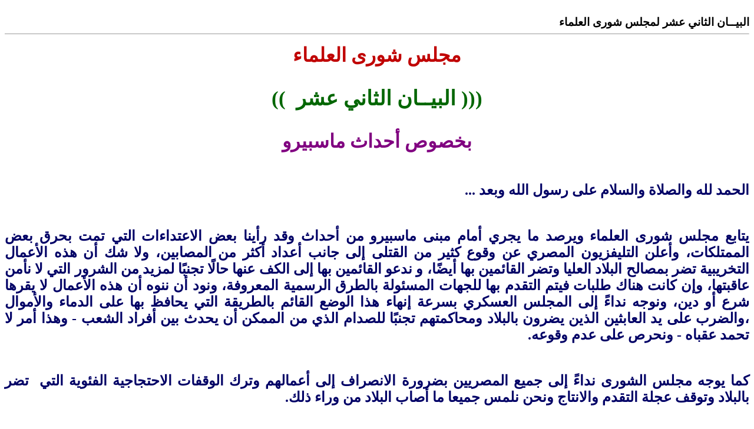

--- FILE ---
content_type: text/html
request_url: http://www.almarakby.com/web/print.php?id=782
body_size: 3079
content:
<div align='right'><dir=rtl><br><b> <b><big>�������� ������ ��� ����� ���� �������</big></b><br> <hr size='1'><div align='center'  style='direction: rtl'><b><p style="text-align: center;" dir="rtl"><strong><span style="font-family: 'mohammad bold art 1'; color: #c00000; font-size: 25pt;" lang="AR-EG">���� ���� �������</span></strong></p><br />
<div class="yiv30154961MsoNormal" style="text-align: center; margin: 0in 0in 0pt;" dir="rtl"><strong><span style="font-family: 'mohammad bold art 1'; color: #006600; font-size: 26pt;" lang="AR-EG">((( �������� ������ ��� <span>&nbsp;</span>)) </span></strong></div><br />
<p style="text-align: center;" dir="rtl"><span style="font-family: 'mohammad bold art 1'; font-size: xx-large; color: purple;"><strong>����� ����� �������</strong></span></p><br />
<p style="text-align: justify;" dir="rtl"><span style="color: #000066;"><strong><span style="font-family: 'mohammad bold art 1'; font-size: x-large;">����� ��� ������� ������� ��� ���� ���� ���� ...</span></strong></span></p><br />
<p style="text-align: justify;" dir="rtl"><span style="font-family: 'mohammad bold art 1'; color: #000066;"><strong><span style="font-size: x-large;">�����  ���� ���� ������� ����� �� ���� ���� ���� ������� �� ����� ��� �����  ��� ���������� ���� ��� ���� ��� ��������ʡ ����� ����������  ������ �� ���� ���� �� ������ ��� ���� ����� ���� �� �������� ��� ��  �� ��� ������� ��������� ��� ������ ������ ������ ���� �������� ���  ����ǡ � ���� �������� ��� ��� ���� ���� ����� ������ ����� �� ������  ���� �� ���� ������ǡ ��� ���� ���� ����� ���� ������ ��� ������  �������� ������ ������� �������ɡ ���� �� ���� �� ��� ������� �� �����  ��� �� ��� ����� ����� ��� ������ ������� ����� ����� ��� ����� ������  �������� ���� ����� ��� ��� ������ �������� ������� ��� �� ��������  ����� ����� ������� ��������� ������ ������ ���� �� ������ �� ���� ��� ����� ����� - ���� ��� �� ���� ����� - ����� ��� ��� �����.</span></strong></span></p><br />
<p style="text-align: justify;" dir="rtl"><span style="font-family: 'mohammad bold art 1'; color: #000066;"><strong><span style="font-size: x-large;">���  ���� ���� ������ ����� ��� ���� �������� ������ �������� ��� �������  ���� ������� ���������� ������� ����&nbsp; ��� ������� ����� ���� ������  �������� ���� ���� ����� �� ���� ������ �� ���� ���.</span></strong></span></p><br />
<p style="text-align: justify;" dir="rtl"><span style="font-family: 'mohammad bold art 1'; color: #000066;"><strong><span style="font-size: x-large;">����  ���� ����� ������ �� ���� ��������� ��� ������ ��� ����� ��� �� ����  ���� ������ ��� ���� ������ ������� ����� �� ��� ���� ��� ��� ����  ������ �� ����� ��� �� ��������.</span></strong></span></p><br />
<p style="text-align: justify;" dir="rtl"><span style="color: #000066; font-size: large;"><strong>������ 11 �� �� ������ ������ 1432 ������</strong></span></p></b></div><div align='center'><b>����� �������: 26-11-2011 </b></div><div align='center'><a onclick='window.print()'><img src='images/print.jpg' alt='�����' border=0></a></div><br>